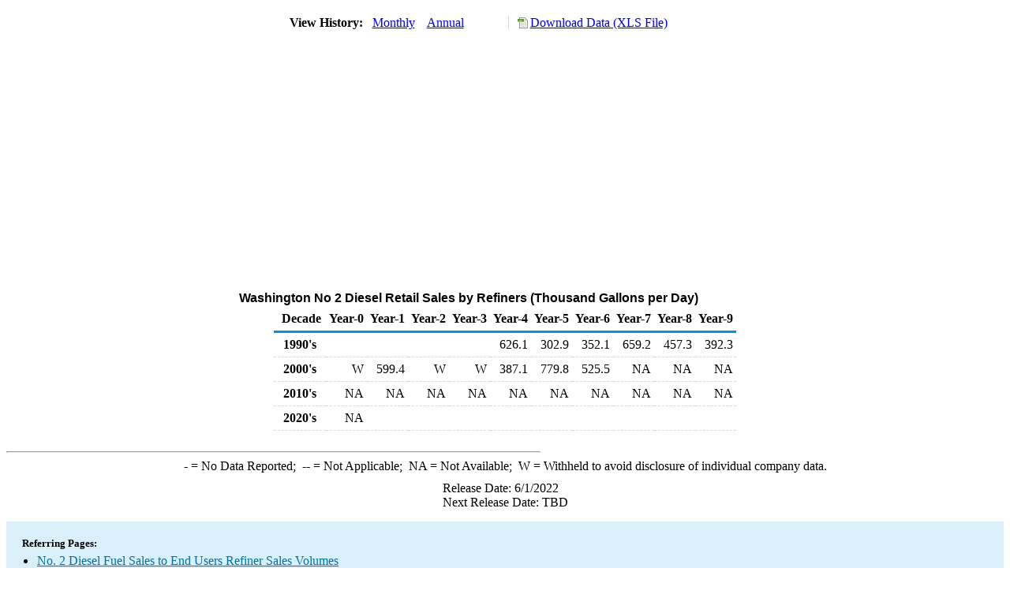

--- FILE ---
content_type: text/html; charset=utf-8
request_url: https://www.eia.gov/dnav/pet/hist/LeafHandler.ashx?n=PET&s=A223650531&f=A
body_size: 1527
content:
<!DOCTYPE HTML PUBLIC '-//W3C//DTD HTML 4.01 Transitional//EN'> <html> <head> <meta http-equiv='X-UA-Compatible' content='IE=9' /> <script src='../includes/TableFloaterTitle.js'></script> <title>Washington No 2 Diesel Retail Sales by Refiners (Thousand Gallons per Day)</title> <link rel='StyleSheet' href='../Styles/Pet_wrapper3.css' TYPE='text/css'> <link rel='StyleSheet' href='../Styles/leaf_new2.css' TYPE='text/css'> <link rel='StyleSheet' href='/styles/Eia_sitewideF.css' type='text/css' /> <!-- Header Script --> <script language='JavaScript' src='/styles/eia_header.js' type='text/javascript'></script> <!--/ Header Script --> <script src='/global/includes/dnavs/leaf_handler.cfm' type='text/javascript'></script> <!-- Footer Script --> <script language='JavaScript' src='/styles/eia_footer.js' type='text/javascript'></script> <!--/ Footer Script --> </head> <body> <script language='JavaScript' type='text/javascript'>InsertEIAHeaderCode();</script> <table width='675' border='0' cellspacing='0' cellpadding='0'> <tr> <td class ='K'> </td> </tr> <tr> <td height='12'></td> </tr> <tr> <td> <table width='675' border='0' cellspacing='0' cellpadding='0'> <tr> <td width='400'> <table border='2' cellspacing='0' cellpadding='0' bordercolorlight='#6699cc' bordercolordark='#6699cc' style='border: thin;'> <tr> <td> <table border='0' cellspacing='0' cellpadding='0'> <tr> <td class='J'>&nbsp;View History:&nbsp;&nbsp;</td> <td><a href=LeafHandler.ashx?n=pet&s=a223650531&f=m><img src='../img/RadioL_I.jpg' width='12' height='13' alt='' border='0'></a></td> <td class='F'>&nbsp;<a href=LeafHandler.ashx?n=pet&s=a223650531&f=m class='NavChunk'>Monthly</a>&nbsp;&nbsp;&nbsp;</td> <td><a href=LeafHandler.ashx?n=pet&s=a223650531&f=a><img src='../img/RadioL_A.jpg' width='12' height='13' alt='' border='0'></a></td> <td class='F'>&nbsp;<a href=LeafHandler.ashx?n=pet&s=a223650531&f=a class='NavChunk'>Annual</a>&nbsp;&nbsp;&nbsp;</td> </tr> </table> </td> </tr> </table> </td> <td width='375' align='right' class='F'> <a href='../hist_xls/A223650531a.xls'  class='crumb'>Download Data (XLS File)</a> </td> </tr> </table> </td> </tr> <tr> <td height='15'></td> </tr> <tr> <td><img src='../hist_chart/A223650531a.jpg'  width='675' height='275' alt='Washington No 2 Diesel Retail Sales by Refiners (Thousand Gallons per Day)'></td> </tr> <tr> <td height='12'></td> </tr> <tr> <td height='5'></td> </tr> <!-- <tr> <td nowrap class='E'>&nbsp;use back button to return to prior data&nbsp;</td> <td width='95%'></td> </tr> --> <tr> <td align='center' bgcolor='#ffffff' class='Title1'>Washington No 2 Diesel Retail Sales by Refiners (Thousand Gallons per Day)</td> </tr> <tr> <td height='2'></td> </tr> </table> <table SUMMARY=Washington No 2 Diesel Retail Sales by Refiners (Thousand Gallons per Day) width='600' border='0' cellspacing='0' cellpadding='2'> <table class='FloatTitle' width='675' border='0' cellspacing='0' cellpadding='2'> <thead> <tr bgcolor='#993333'> <th class='G2'>Decade</th> <th class='G'>Year-0</th> <th class='G'>Year-1</th> <th class='G'>Year-2</th> <th class='G'>Year-3</th> <th class='G'>Year-4</th> <th class='G'>Year-5</th> <th class='G'>Year-6</th> <th class='G'>Year-7</th> <th class='G'>Year-8</th> <th class='G'>Year-9</th> </tr> </thead> <tbody> <tr> <td class='B4'>&nbsp;&nbsp;1990's</td> <td class='B3'></td> <td class='B3'></td> <td class='B3'></td> <td class='B3'></td> <td class='B3'>626.1</td> <td class='B3'>302.9</td> <td class='B3'>352.1</td> <td class='B3'>659.2</td> <td class='B3'>457.3</td> <td class='B3'>392.3</td> </tr> <tr> <td class='B4'>&nbsp;&nbsp;2000's</td> <td class='B3'>W</td> <td class='B3'>599.4</td> <td class='B3'>W</td> <td class='B3'>W</td> <td class='B3'>387.1</td> <td class='B3'>779.8</td> <td class='B3'>525.5</td> <td class='B3'>NA</td> <td class='B3'>NA</td> <td class='B3'>NA</td> </tr> <tr> <td class='B4'>&nbsp;&nbsp;2010's</td> <td class='B3'>NA</td> <td class='B3'>NA</td> <td class='B3'>NA</td> <td class='B3'>NA</td> <td class='B3'>NA</td> <td class='B3'>NA</td> <td class='B3'>NA</td> <td class='B3'>NA</td> <td class='B3'>NA</td> <td class='B3'>NA</td> </tr> <tr> <td class='B4'>&nbsp;&nbsp;2020's</td> <td class='B3'>NA</td> <td class='B3'></td> <td class='B3'></td> <td class='B3'></td> <td class='B3'></td> <td class='B3'></td> <td class='B3'></td> <td class='B3'></td> <td class='B3'></td> <td class='B3'></td> </tr> </tbody> </table> <br> <hr align='left' width='675'> <table width='680' border='0' cellspacing='0' cellpadding='0'> <tr> <td class='F2'> <span class='FNlabel'>-</span> = No Data Reported;&nbsp; <span class='FNlabel'>--</span> = Not Applicable;&nbsp; <span class='FNlabel'>NA</span> = Not Available;&nbsp; <span class='FNlabel'>W</span> = Withheld to avoid disclosure of individual company data. </td> </tr> <tr> <td height='10'></td> </tr> </table> <table width='675' border='0' cellspacing='0' cellpadding='0'> <tr> <td class='F2'>Release Date: 6/1/2022</td> </tr> <tr> <td class='F2'>Next Release Date: TBD</td> </tr> </table> <div id='refer'> <p id='rlabel'>Referring Pages:</p> <ul> <li><a href='../PET_CONS_REFOTH_A_EPD2D_VTR_MGALPD_A.htm'class='crumb'>No. 2 Diesel Fuel Sales to End Users Refiner Sales Volumes</a></li> <li><a href='../PET_CONS_REFOTH_C_SWA_EPD2D_MGALPD_A.htm'class='crumb'>Washington No. 2 Diesel Fuel Refiner Sales Volumes</a></li> <li><a href='../PET_CONS_REFOTH_D_SWA_VTR_MGALPD_A.htm'class='crumb'>Washington Sales to End Users Refiner Sales Volumes of Aviation Fuels, Kerosene, Propane,  No.1 and No. 2 Distillates</a></li> </ul> </div>  <script type='text/javascript'>InsertEIAFooterCode();</script> </body> </html>